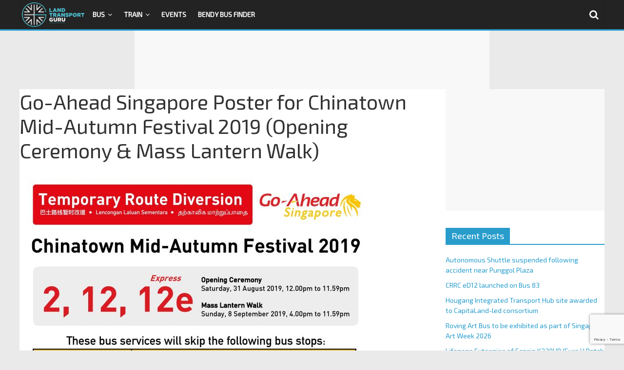

--- FILE ---
content_type: text/html; charset=utf-8
request_url: https://www.google.com/recaptcha/api2/anchor?ar=1&k=6LfXVcoUAAAAALgPgtV6HBQvsuEhf66Q_Xm2TT6s&co=aHR0cHM6Ly9sYW5kdHJhbnNwb3J0Z3VydS5uZXQ6NDQz&hl=en&v=PoyoqOPhxBO7pBk68S4YbpHZ&size=invisible&anchor-ms=20000&execute-ms=30000&cb=iognw9ob9288
body_size: 49009
content:
<!DOCTYPE HTML><html dir="ltr" lang="en"><head><meta http-equiv="Content-Type" content="text/html; charset=UTF-8">
<meta http-equiv="X-UA-Compatible" content="IE=edge">
<title>reCAPTCHA</title>
<style type="text/css">
/* cyrillic-ext */
@font-face {
  font-family: 'Roboto';
  font-style: normal;
  font-weight: 400;
  font-stretch: 100%;
  src: url(//fonts.gstatic.com/s/roboto/v48/KFO7CnqEu92Fr1ME7kSn66aGLdTylUAMa3GUBHMdazTgWw.woff2) format('woff2');
  unicode-range: U+0460-052F, U+1C80-1C8A, U+20B4, U+2DE0-2DFF, U+A640-A69F, U+FE2E-FE2F;
}
/* cyrillic */
@font-face {
  font-family: 'Roboto';
  font-style: normal;
  font-weight: 400;
  font-stretch: 100%;
  src: url(//fonts.gstatic.com/s/roboto/v48/KFO7CnqEu92Fr1ME7kSn66aGLdTylUAMa3iUBHMdazTgWw.woff2) format('woff2');
  unicode-range: U+0301, U+0400-045F, U+0490-0491, U+04B0-04B1, U+2116;
}
/* greek-ext */
@font-face {
  font-family: 'Roboto';
  font-style: normal;
  font-weight: 400;
  font-stretch: 100%;
  src: url(//fonts.gstatic.com/s/roboto/v48/KFO7CnqEu92Fr1ME7kSn66aGLdTylUAMa3CUBHMdazTgWw.woff2) format('woff2');
  unicode-range: U+1F00-1FFF;
}
/* greek */
@font-face {
  font-family: 'Roboto';
  font-style: normal;
  font-weight: 400;
  font-stretch: 100%;
  src: url(//fonts.gstatic.com/s/roboto/v48/KFO7CnqEu92Fr1ME7kSn66aGLdTylUAMa3-UBHMdazTgWw.woff2) format('woff2');
  unicode-range: U+0370-0377, U+037A-037F, U+0384-038A, U+038C, U+038E-03A1, U+03A3-03FF;
}
/* math */
@font-face {
  font-family: 'Roboto';
  font-style: normal;
  font-weight: 400;
  font-stretch: 100%;
  src: url(//fonts.gstatic.com/s/roboto/v48/KFO7CnqEu92Fr1ME7kSn66aGLdTylUAMawCUBHMdazTgWw.woff2) format('woff2');
  unicode-range: U+0302-0303, U+0305, U+0307-0308, U+0310, U+0312, U+0315, U+031A, U+0326-0327, U+032C, U+032F-0330, U+0332-0333, U+0338, U+033A, U+0346, U+034D, U+0391-03A1, U+03A3-03A9, U+03B1-03C9, U+03D1, U+03D5-03D6, U+03F0-03F1, U+03F4-03F5, U+2016-2017, U+2034-2038, U+203C, U+2040, U+2043, U+2047, U+2050, U+2057, U+205F, U+2070-2071, U+2074-208E, U+2090-209C, U+20D0-20DC, U+20E1, U+20E5-20EF, U+2100-2112, U+2114-2115, U+2117-2121, U+2123-214F, U+2190, U+2192, U+2194-21AE, U+21B0-21E5, U+21F1-21F2, U+21F4-2211, U+2213-2214, U+2216-22FF, U+2308-230B, U+2310, U+2319, U+231C-2321, U+2336-237A, U+237C, U+2395, U+239B-23B7, U+23D0, U+23DC-23E1, U+2474-2475, U+25AF, U+25B3, U+25B7, U+25BD, U+25C1, U+25CA, U+25CC, U+25FB, U+266D-266F, U+27C0-27FF, U+2900-2AFF, U+2B0E-2B11, U+2B30-2B4C, U+2BFE, U+3030, U+FF5B, U+FF5D, U+1D400-1D7FF, U+1EE00-1EEFF;
}
/* symbols */
@font-face {
  font-family: 'Roboto';
  font-style: normal;
  font-weight: 400;
  font-stretch: 100%;
  src: url(//fonts.gstatic.com/s/roboto/v48/KFO7CnqEu92Fr1ME7kSn66aGLdTylUAMaxKUBHMdazTgWw.woff2) format('woff2');
  unicode-range: U+0001-000C, U+000E-001F, U+007F-009F, U+20DD-20E0, U+20E2-20E4, U+2150-218F, U+2190, U+2192, U+2194-2199, U+21AF, U+21E6-21F0, U+21F3, U+2218-2219, U+2299, U+22C4-22C6, U+2300-243F, U+2440-244A, U+2460-24FF, U+25A0-27BF, U+2800-28FF, U+2921-2922, U+2981, U+29BF, U+29EB, U+2B00-2BFF, U+4DC0-4DFF, U+FFF9-FFFB, U+10140-1018E, U+10190-1019C, U+101A0, U+101D0-101FD, U+102E0-102FB, U+10E60-10E7E, U+1D2C0-1D2D3, U+1D2E0-1D37F, U+1F000-1F0FF, U+1F100-1F1AD, U+1F1E6-1F1FF, U+1F30D-1F30F, U+1F315, U+1F31C, U+1F31E, U+1F320-1F32C, U+1F336, U+1F378, U+1F37D, U+1F382, U+1F393-1F39F, U+1F3A7-1F3A8, U+1F3AC-1F3AF, U+1F3C2, U+1F3C4-1F3C6, U+1F3CA-1F3CE, U+1F3D4-1F3E0, U+1F3ED, U+1F3F1-1F3F3, U+1F3F5-1F3F7, U+1F408, U+1F415, U+1F41F, U+1F426, U+1F43F, U+1F441-1F442, U+1F444, U+1F446-1F449, U+1F44C-1F44E, U+1F453, U+1F46A, U+1F47D, U+1F4A3, U+1F4B0, U+1F4B3, U+1F4B9, U+1F4BB, U+1F4BF, U+1F4C8-1F4CB, U+1F4D6, U+1F4DA, U+1F4DF, U+1F4E3-1F4E6, U+1F4EA-1F4ED, U+1F4F7, U+1F4F9-1F4FB, U+1F4FD-1F4FE, U+1F503, U+1F507-1F50B, U+1F50D, U+1F512-1F513, U+1F53E-1F54A, U+1F54F-1F5FA, U+1F610, U+1F650-1F67F, U+1F687, U+1F68D, U+1F691, U+1F694, U+1F698, U+1F6AD, U+1F6B2, U+1F6B9-1F6BA, U+1F6BC, U+1F6C6-1F6CF, U+1F6D3-1F6D7, U+1F6E0-1F6EA, U+1F6F0-1F6F3, U+1F6F7-1F6FC, U+1F700-1F7FF, U+1F800-1F80B, U+1F810-1F847, U+1F850-1F859, U+1F860-1F887, U+1F890-1F8AD, U+1F8B0-1F8BB, U+1F8C0-1F8C1, U+1F900-1F90B, U+1F93B, U+1F946, U+1F984, U+1F996, U+1F9E9, U+1FA00-1FA6F, U+1FA70-1FA7C, U+1FA80-1FA89, U+1FA8F-1FAC6, U+1FACE-1FADC, U+1FADF-1FAE9, U+1FAF0-1FAF8, U+1FB00-1FBFF;
}
/* vietnamese */
@font-face {
  font-family: 'Roboto';
  font-style: normal;
  font-weight: 400;
  font-stretch: 100%;
  src: url(//fonts.gstatic.com/s/roboto/v48/KFO7CnqEu92Fr1ME7kSn66aGLdTylUAMa3OUBHMdazTgWw.woff2) format('woff2');
  unicode-range: U+0102-0103, U+0110-0111, U+0128-0129, U+0168-0169, U+01A0-01A1, U+01AF-01B0, U+0300-0301, U+0303-0304, U+0308-0309, U+0323, U+0329, U+1EA0-1EF9, U+20AB;
}
/* latin-ext */
@font-face {
  font-family: 'Roboto';
  font-style: normal;
  font-weight: 400;
  font-stretch: 100%;
  src: url(//fonts.gstatic.com/s/roboto/v48/KFO7CnqEu92Fr1ME7kSn66aGLdTylUAMa3KUBHMdazTgWw.woff2) format('woff2');
  unicode-range: U+0100-02BA, U+02BD-02C5, U+02C7-02CC, U+02CE-02D7, U+02DD-02FF, U+0304, U+0308, U+0329, U+1D00-1DBF, U+1E00-1E9F, U+1EF2-1EFF, U+2020, U+20A0-20AB, U+20AD-20C0, U+2113, U+2C60-2C7F, U+A720-A7FF;
}
/* latin */
@font-face {
  font-family: 'Roboto';
  font-style: normal;
  font-weight: 400;
  font-stretch: 100%;
  src: url(//fonts.gstatic.com/s/roboto/v48/KFO7CnqEu92Fr1ME7kSn66aGLdTylUAMa3yUBHMdazQ.woff2) format('woff2');
  unicode-range: U+0000-00FF, U+0131, U+0152-0153, U+02BB-02BC, U+02C6, U+02DA, U+02DC, U+0304, U+0308, U+0329, U+2000-206F, U+20AC, U+2122, U+2191, U+2193, U+2212, U+2215, U+FEFF, U+FFFD;
}
/* cyrillic-ext */
@font-face {
  font-family: 'Roboto';
  font-style: normal;
  font-weight: 500;
  font-stretch: 100%;
  src: url(//fonts.gstatic.com/s/roboto/v48/KFO7CnqEu92Fr1ME7kSn66aGLdTylUAMa3GUBHMdazTgWw.woff2) format('woff2');
  unicode-range: U+0460-052F, U+1C80-1C8A, U+20B4, U+2DE0-2DFF, U+A640-A69F, U+FE2E-FE2F;
}
/* cyrillic */
@font-face {
  font-family: 'Roboto';
  font-style: normal;
  font-weight: 500;
  font-stretch: 100%;
  src: url(//fonts.gstatic.com/s/roboto/v48/KFO7CnqEu92Fr1ME7kSn66aGLdTylUAMa3iUBHMdazTgWw.woff2) format('woff2');
  unicode-range: U+0301, U+0400-045F, U+0490-0491, U+04B0-04B1, U+2116;
}
/* greek-ext */
@font-face {
  font-family: 'Roboto';
  font-style: normal;
  font-weight: 500;
  font-stretch: 100%;
  src: url(//fonts.gstatic.com/s/roboto/v48/KFO7CnqEu92Fr1ME7kSn66aGLdTylUAMa3CUBHMdazTgWw.woff2) format('woff2');
  unicode-range: U+1F00-1FFF;
}
/* greek */
@font-face {
  font-family: 'Roboto';
  font-style: normal;
  font-weight: 500;
  font-stretch: 100%;
  src: url(//fonts.gstatic.com/s/roboto/v48/KFO7CnqEu92Fr1ME7kSn66aGLdTylUAMa3-UBHMdazTgWw.woff2) format('woff2');
  unicode-range: U+0370-0377, U+037A-037F, U+0384-038A, U+038C, U+038E-03A1, U+03A3-03FF;
}
/* math */
@font-face {
  font-family: 'Roboto';
  font-style: normal;
  font-weight: 500;
  font-stretch: 100%;
  src: url(//fonts.gstatic.com/s/roboto/v48/KFO7CnqEu92Fr1ME7kSn66aGLdTylUAMawCUBHMdazTgWw.woff2) format('woff2');
  unicode-range: U+0302-0303, U+0305, U+0307-0308, U+0310, U+0312, U+0315, U+031A, U+0326-0327, U+032C, U+032F-0330, U+0332-0333, U+0338, U+033A, U+0346, U+034D, U+0391-03A1, U+03A3-03A9, U+03B1-03C9, U+03D1, U+03D5-03D6, U+03F0-03F1, U+03F4-03F5, U+2016-2017, U+2034-2038, U+203C, U+2040, U+2043, U+2047, U+2050, U+2057, U+205F, U+2070-2071, U+2074-208E, U+2090-209C, U+20D0-20DC, U+20E1, U+20E5-20EF, U+2100-2112, U+2114-2115, U+2117-2121, U+2123-214F, U+2190, U+2192, U+2194-21AE, U+21B0-21E5, U+21F1-21F2, U+21F4-2211, U+2213-2214, U+2216-22FF, U+2308-230B, U+2310, U+2319, U+231C-2321, U+2336-237A, U+237C, U+2395, U+239B-23B7, U+23D0, U+23DC-23E1, U+2474-2475, U+25AF, U+25B3, U+25B7, U+25BD, U+25C1, U+25CA, U+25CC, U+25FB, U+266D-266F, U+27C0-27FF, U+2900-2AFF, U+2B0E-2B11, U+2B30-2B4C, U+2BFE, U+3030, U+FF5B, U+FF5D, U+1D400-1D7FF, U+1EE00-1EEFF;
}
/* symbols */
@font-face {
  font-family: 'Roboto';
  font-style: normal;
  font-weight: 500;
  font-stretch: 100%;
  src: url(//fonts.gstatic.com/s/roboto/v48/KFO7CnqEu92Fr1ME7kSn66aGLdTylUAMaxKUBHMdazTgWw.woff2) format('woff2');
  unicode-range: U+0001-000C, U+000E-001F, U+007F-009F, U+20DD-20E0, U+20E2-20E4, U+2150-218F, U+2190, U+2192, U+2194-2199, U+21AF, U+21E6-21F0, U+21F3, U+2218-2219, U+2299, U+22C4-22C6, U+2300-243F, U+2440-244A, U+2460-24FF, U+25A0-27BF, U+2800-28FF, U+2921-2922, U+2981, U+29BF, U+29EB, U+2B00-2BFF, U+4DC0-4DFF, U+FFF9-FFFB, U+10140-1018E, U+10190-1019C, U+101A0, U+101D0-101FD, U+102E0-102FB, U+10E60-10E7E, U+1D2C0-1D2D3, U+1D2E0-1D37F, U+1F000-1F0FF, U+1F100-1F1AD, U+1F1E6-1F1FF, U+1F30D-1F30F, U+1F315, U+1F31C, U+1F31E, U+1F320-1F32C, U+1F336, U+1F378, U+1F37D, U+1F382, U+1F393-1F39F, U+1F3A7-1F3A8, U+1F3AC-1F3AF, U+1F3C2, U+1F3C4-1F3C6, U+1F3CA-1F3CE, U+1F3D4-1F3E0, U+1F3ED, U+1F3F1-1F3F3, U+1F3F5-1F3F7, U+1F408, U+1F415, U+1F41F, U+1F426, U+1F43F, U+1F441-1F442, U+1F444, U+1F446-1F449, U+1F44C-1F44E, U+1F453, U+1F46A, U+1F47D, U+1F4A3, U+1F4B0, U+1F4B3, U+1F4B9, U+1F4BB, U+1F4BF, U+1F4C8-1F4CB, U+1F4D6, U+1F4DA, U+1F4DF, U+1F4E3-1F4E6, U+1F4EA-1F4ED, U+1F4F7, U+1F4F9-1F4FB, U+1F4FD-1F4FE, U+1F503, U+1F507-1F50B, U+1F50D, U+1F512-1F513, U+1F53E-1F54A, U+1F54F-1F5FA, U+1F610, U+1F650-1F67F, U+1F687, U+1F68D, U+1F691, U+1F694, U+1F698, U+1F6AD, U+1F6B2, U+1F6B9-1F6BA, U+1F6BC, U+1F6C6-1F6CF, U+1F6D3-1F6D7, U+1F6E0-1F6EA, U+1F6F0-1F6F3, U+1F6F7-1F6FC, U+1F700-1F7FF, U+1F800-1F80B, U+1F810-1F847, U+1F850-1F859, U+1F860-1F887, U+1F890-1F8AD, U+1F8B0-1F8BB, U+1F8C0-1F8C1, U+1F900-1F90B, U+1F93B, U+1F946, U+1F984, U+1F996, U+1F9E9, U+1FA00-1FA6F, U+1FA70-1FA7C, U+1FA80-1FA89, U+1FA8F-1FAC6, U+1FACE-1FADC, U+1FADF-1FAE9, U+1FAF0-1FAF8, U+1FB00-1FBFF;
}
/* vietnamese */
@font-face {
  font-family: 'Roboto';
  font-style: normal;
  font-weight: 500;
  font-stretch: 100%;
  src: url(//fonts.gstatic.com/s/roboto/v48/KFO7CnqEu92Fr1ME7kSn66aGLdTylUAMa3OUBHMdazTgWw.woff2) format('woff2');
  unicode-range: U+0102-0103, U+0110-0111, U+0128-0129, U+0168-0169, U+01A0-01A1, U+01AF-01B0, U+0300-0301, U+0303-0304, U+0308-0309, U+0323, U+0329, U+1EA0-1EF9, U+20AB;
}
/* latin-ext */
@font-face {
  font-family: 'Roboto';
  font-style: normal;
  font-weight: 500;
  font-stretch: 100%;
  src: url(//fonts.gstatic.com/s/roboto/v48/KFO7CnqEu92Fr1ME7kSn66aGLdTylUAMa3KUBHMdazTgWw.woff2) format('woff2');
  unicode-range: U+0100-02BA, U+02BD-02C5, U+02C7-02CC, U+02CE-02D7, U+02DD-02FF, U+0304, U+0308, U+0329, U+1D00-1DBF, U+1E00-1E9F, U+1EF2-1EFF, U+2020, U+20A0-20AB, U+20AD-20C0, U+2113, U+2C60-2C7F, U+A720-A7FF;
}
/* latin */
@font-face {
  font-family: 'Roboto';
  font-style: normal;
  font-weight: 500;
  font-stretch: 100%;
  src: url(//fonts.gstatic.com/s/roboto/v48/KFO7CnqEu92Fr1ME7kSn66aGLdTylUAMa3yUBHMdazQ.woff2) format('woff2');
  unicode-range: U+0000-00FF, U+0131, U+0152-0153, U+02BB-02BC, U+02C6, U+02DA, U+02DC, U+0304, U+0308, U+0329, U+2000-206F, U+20AC, U+2122, U+2191, U+2193, U+2212, U+2215, U+FEFF, U+FFFD;
}
/* cyrillic-ext */
@font-face {
  font-family: 'Roboto';
  font-style: normal;
  font-weight: 900;
  font-stretch: 100%;
  src: url(//fonts.gstatic.com/s/roboto/v48/KFO7CnqEu92Fr1ME7kSn66aGLdTylUAMa3GUBHMdazTgWw.woff2) format('woff2');
  unicode-range: U+0460-052F, U+1C80-1C8A, U+20B4, U+2DE0-2DFF, U+A640-A69F, U+FE2E-FE2F;
}
/* cyrillic */
@font-face {
  font-family: 'Roboto';
  font-style: normal;
  font-weight: 900;
  font-stretch: 100%;
  src: url(//fonts.gstatic.com/s/roboto/v48/KFO7CnqEu92Fr1ME7kSn66aGLdTylUAMa3iUBHMdazTgWw.woff2) format('woff2');
  unicode-range: U+0301, U+0400-045F, U+0490-0491, U+04B0-04B1, U+2116;
}
/* greek-ext */
@font-face {
  font-family: 'Roboto';
  font-style: normal;
  font-weight: 900;
  font-stretch: 100%;
  src: url(//fonts.gstatic.com/s/roboto/v48/KFO7CnqEu92Fr1ME7kSn66aGLdTylUAMa3CUBHMdazTgWw.woff2) format('woff2');
  unicode-range: U+1F00-1FFF;
}
/* greek */
@font-face {
  font-family: 'Roboto';
  font-style: normal;
  font-weight: 900;
  font-stretch: 100%;
  src: url(//fonts.gstatic.com/s/roboto/v48/KFO7CnqEu92Fr1ME7kSn66aGLdTylUAMa3-UBHMdazTgWw.woff2) format('woff2');
  unicode-range: U+0370-0377, U+037A-037F, U+0384-038A, U+038C, U+038E-03A1, U+03A3-03FF;
}
/* math */
@font-face {
  font-family: 'Roboto';
  font-style: normal;
  font-weight: 900;
  font-stretch: 100%;
  src: url(//fonts.gstatic.com/s/roboto/v48/KFO7CnqEu92Fr1ME7kSn66aGLdTylUAMawCUBHMdazTgWw.woff2) format('woff2');
  unicode-range: U+0302-0303, U+0305, U+0307-0308, U+0310, U+0312, U+0315, U+031A, U+0326-0327, U+032C, U+032F-0330, U+0332-0333, U+0338, U+033A, U+0346, U+034D, U+0391-03A1, U+03A3-03A9, U+03B1-03C9, U+03D1, U+03D5-03D6, U+03F0-03F1, U+03F4-03F5, U+2016-2017, U+2034-2038, U+203C, U+2040, U+2043, U+2047, U+2050, U+2057, U+205F, U+2070-2071, U+2074-208E, U+2090-209C, U+20D0-20DC, U+20E1, U+20E5-20EF, U+2100-2112, U+2114-2115, U+2117-2121, U+2123-214F, U+2190, U+2192, U+2194-21AE, U+21B0-21E5, U+21F1-21F2, U+21F4-2211, U+2213-2214, U+2216-22FF, U+2308-230B, U+2310, U+2319, U+231C-2321, U+2336-237A, U+237C, U+2395, U+239B-23B7, U+23D0, U+23DC-23E1, U+2474-2475, U+25AF, U+25B3, U+25B7, U+25BD, U+25C1, U+25CA, U+25CC, U+25FB, U+266D-266F, U+27C0-27FF, U+2900-2AFF, U+2B0E-2B11, U+2B30-2B4C, U+2BFE, U+3030, U+FF5B, U+FF5D, U+1D400-1D7FF, U+1EE00-1EEFF;
}
/* symbols */
@font-face {
  font-family: 'Roboto';
  font-style: normal;
  font-weight: 900;
  font-stretch: 100%;
  src: url(//fonts.gstatic.com/s/roboto/v48/KFO7CnqEu92Fr1ME7kSn66aGLdTylUAMaxKUBHMdazTgWw.woff2) format('woff2');
  unicode-range: U+0001-000C, U+000E-001F, U+007F-009F, U+20DD-20E0, U+20E2-20E4, U+2150-218F, U+2190, U+2192, U+2194-2199, U+21AF, U+21E6-21F0, U+21F3, U+2218-2219, U+2299, U+22C4-22C6, U+2300-243F, U+2440-244A, U+2460-24FF, U+25A0-27BF, U+2800-28FF, U+2921-2922, U+2981, U+29BF, U+29EB, U+2B00-2BFF, U+4DC0-4DFF, U+FFF9-FFFB, U+10140-1018E, U+10190-1019C, U+101A0, U+101D0-101FD, U+102E0-102FB, U+10E60-10E7E, U+1D2C0-1D2D3, U+1D2E0-1D37F, U+1F000-1F0FF, U+1F100-1F1AD, U+1F1E6-1F1FF, U+1F30D-1F30F, U+1F315, U+1F31C, U+1F31E, U+1F320-1F32C, U+1F336, U+1F378, U+1F37D, U+1F382, U+1F393-1F39F, U+1F3A7-1F3A8, U+1F3AC-1F3AF, U+1F3C2, U+1F3C4-1F3C6, U+1F3CA-1F3CE, U+1F3D4-1F3E0, U+1F3ED, U+1F3F1-1F3F3, U+1F3F5-1F3F7, U+1F408, U+1F415, U+1F41F, U+1F426, U+1F43F, U+1F441-1F442, U+1F444, U+1F446-1F449, U+1F44C-1F44E, U+1F453, U+1F46A, U+1F47D, U+1F4A3, U+1F4B0, U+1F4B3, U+1F4B9, U+1F4BB, U+1F4BF, U+1F4C8-1F4CB, U+1F4D6, U+1F4DA, U+1F4DF, U+1F4E3-1F4E6, U+1F4EA-1F4ED, U+1F4F7, U+1F4F9-1F4FB, U+1F4FD-1F4FE, U+1F503, U+1F507-1F50B, U+1F50D, U+1F512-1F513, U+1F53E-1F54A, U+1F54F-1F5FA, U+1F610, U+1F650-1F67F, U+1F687, U+1F68D, U+1F691, U+1F694, U+1F698, U+1F6AD, U+1F6B2, U+1F6B9-1F6BA, U+1F6BC, U+1F6C6-1F6CF, U+1F6D3-1F6D7, U+1F6E0-1F6EA, U+1F6F0-1F6F3, U+1F6F7-1F6FC, U+1F700-1F7FF, U+1F800-1F80B, U+1F810-1F847, U+1F850-1F859, U+1F860-1F887, U+1F890-1F8AD, U+1F8B0-1F8BB, U+1F8C0-1F8C1, U+1F900-1F90B, U+1F93B, U+1F946, U+1F984, U+1F996, U+1F9E9, U+1FA00-1FA6F, U+1FA70-1FA7C, U+1FA80-1FA89, U+1FA8F-1FAC6, U+1FACE-1FADC, U+1FADF-1FAE9, U+1FAF0-1FAF8, U+1FB00-1FBFF;
}
/* vietnamese */
@font-face {
  font-family: 'Roboto';
  font-style: normal;
  font-weight: 900;
  font-stretch: 100%;
  src: url(//fonts.gstatic.com/s/roboto/v48/KFO7CnqEu92Fr1ME7kSn66aGLdTylUAMa3OUBHMdazTgWw.woff2) format('woff2');
  unicode-range: U+0102-0103, U+0110-0111, U+0128-0129, U+0168-0169, U+01A0-01A1, U+01AF-01B0, U+0300-0301, U+0303-0304, U+0308-0309, U+0323, U+0329, U+1EA0-1EF9, U+20AB;
}
/* latin-ext */
@font-face {
  font-family: 'Roboto';
  font-style: normal;
  font-weight: 900;
  font-stretch: 100%;
  src: url(//fonts.gstatic.com/s/roboto/v48/KFO7CnqEu92Fr1ME7kSn66aGLdTylUAMa3KUBHMdazTgWw.woff2) format('woff2');
  unicode-range: U+0100-02BA, U+02BD-02C5, U+02C7-02CC, U+02CE-02D7, U+02DD-02FF, U+0304, U+0308, U+0329, U+1D00-1DBF, U+1E00-1E9F, U+1EF2-1EFF, U+2020, U+20A0-20AB, U+20AD-20C0, U+2113, U+2C60-2C7F, U+A720-A7FF;
}
/* latin */
@font-face {
  font-family: 'Roboto';
  font-style: normal;
  font-weight: 900;
  font-stretch: 100%;
  src: url(//fonts.gstatic.com/s/roboto/v48/KFO7CnqEu92Fr1ME7kSn66aGLdTylUAMa3yUBHMdazQ.woff2) format('woff2');
  unicode-range: U+0000-00FF, U+0131, U+0152-0153, U+02BB-02BC, U+02C6, U+02DA, U+02DC, U+0304, U+0308, U+0329, U+2000-206F, U+20AC, U+2122, U+2191, U+2193, U+2212, U+2215, U+FEFF, U+FFFD;
}

</style>
<link rel="stylesheet" type="text/css" href="https://www.gstatic.com/recaptcha/releases/PoyoqOPhxBO7pBk68S4YbpHZ/styles__ltr.css">
<script nonce="8jgj5p_oY5aVm5IX4gW9mw" type="text/javascript">window['__recaptcha_api'] = 'https://www.google.com/recaptcha/api2/';</script>
<script type="text/javascript" src="https://www.gstatic.com/recaptcha/releases/PoyoqOPhxBO7pBk68S4YbpHZ/recaptcha__en.js" nonce="8jgj5p_oY5aVm5IX4gW9mw">
      
    </script></head>
<body><div id="rc-anchor-alert" class="rc-anchor-alert"></div>
<input type="hidden" id="recaptcha-token" value="[base64]">
<script type="text/javascript" nonce="8jgj5p_oY5aVm5IX4gW9mw">
      recaptcha.anchor.Main.init("[\x22ainput\x22,[\x22bgdata\x22,\x22\x22,\[base64]/[base64]/bmV3IFpbdF0obVswXSk6Sz09Mj9uZXcgWlt0XShtWzBdLG1bMV0pOks9PTM/bmV3IFpbdF0obVswXSxtWzFdLG1bMl0pOks9PTQ/[base64]/[base64]/[base64]/[base64]/[base64]/[base64]/[base64]/[base64]/[base64]/[base64]/[base64]/[base64]/[base64]/[base64]\\u003d\\u003d\x22,\[base64]\\u003d\x22,\x22wrlAw50XLCnDvn94aMKTwoFowpDDkiDCnBzDqRTCmMOVwpfCnsOddw85TcONw7DDoMOkw5HCu8OkDFjCjlnDo8OhZsKNw7lvwqHCk8O8woBAw6BjaS0Hw4/CgsOOA8Oow6lYwoLDtGnClxvCm8OMw7HDrcO4UcKCwrIRwqbCq8OwwoVuwoHDqBnDiAjDol0swrTCjmbCiCZidcKHXsO1w7lTw43DlsOLZMKiBnhZasOvw6jDjMO/w57Dl8Klw47Ci8OPAcKYRTTCpFDDhcO+wrLCp8O1w7bCoMKXA8OZw4M3XkJvNVDDoMOpKcOAwo5yw6YKw4PDtsKOw6cuwrTDmcKVbsOuw4Bhw5M9C8OwYjTCu3/[base64]/wpTDjcOkKMKow7vCosKZw618QnFYwqbCjybCjMKIwrLCr8KtHMOOwqXCujFqw5DCpXgAwpfCqXQxwqELwrnDhnENwrEnw43CvcOTZTHDl3rCnSHCjjkEw7LDqmPDvhTDmEfCp8K9w4PCmUYbScO/wo/[base64]/DgsKPw7fDizsqaMOcVsK4FybDiAvDnkjDlsOIdQ7CrQ9wwohNw5DCrsKbFF1twqQgw6XCokrDmlvDggDDuMOrehDCs2EIAFsnw4l0w4LCjcOUVA5Ww78od1gETk0fJxHDvsKqwo/[base64]/DgcOSHMOVT8KdfMO7DBfDj2EKM8KRRsOowpjDqUh/[base64]/CoHY9w6QZSCU8w7DCjWsRDV8zw6HDrV4/dWnDlsOccTTDr8OYwq46w7llf8OhfBNLQsKUBFVfw4Ngw74CwrDDlMKuwrYwKnQDwqUjPcKMwoDDgXpCfkd9w4wkUSjDr8K/wq1/[base64]/UsOkJMKmwr3Dq8K/VghDw7XCuStNwpIQL8KpCMK1wprCqGTClMOjU8KmwqNqTxjDocOsw6Z5w4M4w4PCm8OZa8KwaAN9acKPw4rCgsOdwoYdWMOXw4jDkcKHY1BhQcKrw71fwpgCcMKhw7Ijw4hwccOsw4YdwqFKIcOmwpkVw7PDsSDDs3/[base64]/[base64]/CrsKlw5nCsX/DlBDDrsKWw63DkE9KYcKwasOedxV3cMOiwqoewq8QQFnDjsOEbhpxM8K0wpDCnAMlw5k7DzsTe0DClEjClcK5wozDj8OLB03DosKBw4zDiMKWEi8ABUbCqcOXTUPCqQk/wppHw7BxOXPCvMOiwpFIBUN+AMKBw7QDF8KWw6p0KCxZLzXDl3cAWsO3wok/wonCvVfCiMOZwoFLZ8KKQilbA1N7wqXDhMKBVMKGwpLDmmZxWE7Ct2gdw400w7LChUJPURBlwo7CpDgscnIkUsKnHMO4wogkw4DDhDXDm2ZPw5TDhDU1w4PCmQIaE8KJwpJHw6jDqcKRw4HCoMKqFsOsw4XDu2Adw5VKwow/JcOeNsODwpgNbcKQwpwTwos3fsOgw64gFwnDm8OxwrsEw5RhH8KWHMKLwrzDi8KGGghtc3zCvArChnPDmsKAWcOnwqPDq8OfAylfHRHCiikICQsnGcK2w64cwrYSYGseGMOMwqw4WsOewqh3WMOXw5kkw7bClirCvwNLNMKhwojCtsKhw4DDv8K/w4XDrMKUw63CsMKUw45tw61tFcOtXcKVw5QYw4PCngJJBWQ7AcOGBxhcQ8KRbgLDjT45UGwswpvDgcK6w7/CscKuVcOoZ8KJTVpBwo9awp7ChxYWP8KKdXXCmXfCjsKCMmrCqcKkLsOXcCtbKcOJDcOXIV7DtnJ8wpUdwrA8AcOAw5nCmcKDwq7CjMOjw7gJwr1Iw7PCo0bDjsKZwpTCukDDo8Okw4xVWcK7Uy/ClsOWD8K1XsOTwoHClQvCgMKkR8K/[base64]/AkjDjcOEWMKSwofCmj/Dq8OOdcKaZ03ChWfDhsOcJDPCmg/DocK5bsKrJX9rYgIXJ3fChcKtw74GwpBWLyJOw7/CpsK0w4bDssK6w4DDiAV4PcOpGQjDnwRhw43CnsOPYMOowpXDiirDh8KswoBYH8OmwozDhcOcPT4jaMKLwr7Cs3kEPWNrw5XDr8Kmw40KTzTCv8Ksw4LCvMK1wqrCpD4Fw7N+w4bDoQ/DvsOIY2pHCksDw51oVMKdw7h+dlPDh8Kywo/CjXIDGsOxLsKBwqV5w5VtG8OMMhvCmHMKQcOrwol8wpc1H19uwp9PdEPCsWrDvMKgw7BlKcKNLmzDjsOqw7PCnQTCisOww5zCvsOuRMO+K3DCqsK9w4jChRkDb2LDg3fCghvDjcKhen1fR8K/EMO8Gl0kCh4qw5R5Oi3ClUosWyJffMOgTTTDisOwwqHDmXcABsO3FD/CpxLCh8KRG0N3wqVDAVHCtUYzw5XCljDDqsKXHwfCnMOFw5gaMMOsGcOaWmjDih8vwoXCgDfCvcKiw5XDrMOiPhZxwqUOwq05E8OBUcOkwq7Dv0dDw6TCtGwUw4PDsXzCimE9wp4/bcO8YcKQwoBjNjnDuG1GEMK9DHbCoMKww4t7wrxpw54Ewo7DoMK5w4PCmVvDsVdrUsOcHFJrOBHDtUN9wpjCqTDCl8O1GRwHw5MGJEVHw6LCjcO3AmfCklYnXMOvK8KpPcKub8OnwpJ2wqLCnigQPjfDlUnDr1/CuGVLccKAw4xaKcOzMEdOwr/DpsKmAXdgXcO1IMKLwqDCuAHCsV82cF8nw4DDhUjDvmTDhH5vJQBNw6jCs3LDocOCw7J+w79VZFRTw50XFUZSPsOIw5A9w4NFw6xHwrTCvMKVw5jDogbDlQvDh8KjTG9/EXzCtcOewo/CiVbCuQt8eXjDncOYH8OQw6NjR8Klw5XDhcKSFcKYWMOywpszw4Bqw4NnwqzCl0fCog0QCsKpw7Ziw641ClUBwqwDwq7CpsKGw4HDgmdGWsKHwoPClXBDwojDl8OvVsO3ZmrCoAnDvCvCpsOPfnnDosO+WMO+w55JcSgyTCHDusOHSBrDkl58AA9DGlnCr2/DtsKKHMO6e8KWW2PDjz3Ctj/CqH9QwqMxZcOqQMOJwpDCi1AIZ17CvcKiEBtYw45ewoMjw5Mcbi5qwpg5K3PCkiHCsU93wonCosOLwrJ7w7nDsMOYb3Uod8K0csOYwo9/V8O+w7hSBS4mwrDDmCo6dsKBQsKAO8OMwok6fcKow6DDuSsVKywARcObDcKUw74FOEjDtA0/J8O4wqbDg13DlzF8woTDjB3Cv8Kaw6jCmRcyWlpsHMOfw6U1E8KSworDl8KXwobDnRkjwotAckVjO8Ogw5XCqGkOc8KmwqfCvF1/FlHCkTIcHsO4D8KxVh7Dh8O7ZsK/wokQwqfDvjLDrSJJPCNlI2LDp8OaEEzCocKaAcKRe2UdaMK4wqg/HcKfwq1ewqDDgwXCrMOCb2PCvEHDqHLCosO1w7tlfMOSwpHDlMObNsO+w6rDt8OMwrd8wojDt8O0FhwYw6XDvnU6Zi/CgsKYPcO1CFoRG8KbTcKkV14xwpgsHjvCihbDtFLCnsKeGsOXFMOPw4F/KXhqw7dfHsOBcwEEUC/CncOGw6ouU0pZwrxdwpzDgyfDpsOSw7PDlmsOCzkvTnE/w4ZJwpVawoEpLsORRsOqecK/Q3wtHwbCu140e8OWQz5qwqnDsgplw7fDhxXCvUTCgcOPwonCuMOKYMOpQsKwMyjDq3LCucO4w7TDvsKUAizCq8OcUcKXwq3DjiPCtcKQEcKzNnwuXF89VMKYwrvCuw7Cv8KHKMKjwp/[base64]/Z0hAwrkmw53CtsKswrYqwozCjcOLwpVuw4oew5RdIW/Dlwl/FA5Bw6oPRHBWKMKkwqbDpihNc3kXw7zDg8OFDzApT1QAw6nDl8K5w5LDtMOSwqokwqHDl8O5wqoLfsKsw5XCucKCwqzCjQ1lwp3Cn8OdMsOlB8OCwobCocOfdsOZKDIAZh/DrhQpw78kwpvCnXLDpyrCksOpw5vDvw/[base64]/CkkQxwrZiFj5Ow4LDuAvDtyZkwr40w7rCgwDCqBDDh8KPwq15KsKUw7PCihAqCcOFw70Ww5psUMKobMKJw7pqLDIDwqgwwo8BOjN7w6sJwpwKwps6w4IECQQOTixHw4w9LTlfFcO/YkDDgVV3BhtDw6tgOcK+UQHDm3bDuGwsdGfDiMKNwqB9Mn3Cl1PDtWTDjcOpZcOVVsO0wplBB8KdOcKow7A5wrzDoCNSwo07OcO0wp/[base64]/[base64]/[base64]/DlcORwofChMKpIcOvbxHDiSFZwqTCrcOnNMKmw45NwoZFH8Oew51jTk7CkMOtw6tvE8KEVRjCqsOXcQQMbnQ7eXzDvkV6L1rDkcK7CWhbTMOCWMKKw7PCuGDDmsOLw7Y/w7LCrQnCvcKDPkLCrMOGTcK2NVvDjDvDgUc+w7tKw4h7w47CpiLDvMO7BGLCkcK0BlXDrnTDmH0Uwo3DpxkBw5wkw6fCvh4xwrYSQsKTKMK0wrLDjAMKw4zCqMOmdsKlwq93w5tlwpjCjh5QDV/CojHDrMK9w7/Dkn7DrihrNQo/[base64]/w5vDvy/CtxNIw4TDqQnDicKWw5ASasKawoPDgDnCq0/[base64]/D1pLMsOdw754XmPCvFnCsSoowrzDk8O3w4Q2w7jDggdTw4XCucKTQcOwDHkeUksZw63DtRTCgkpEUwzDn8O/S8KMw5YQw4VFF8KKwqfDjSLDghJew6B/ccKPdsO2w5vCqXhYwql3XwXDn8KIw5bCgUXDlsOHw7tVw6E8C1fCrUcNLgHCun/[base64]/[base64]/[base64]/Cr8Ovag4uWsOgFRfDgQfDisOQH3/ClCMuA8Kzw7/ChcKmVsO0w5nDsChrwrNIwpFICnXDl8OKPcKjwrJSP0BjFiwgBMKEHzppDSLDsjVaQRl7wrrDrjfDl8Kzwo/[base64]/Chlcdw4gDYVLDn8O9wprDgS7Du8OHfcKxw48kBRlSNAjDpC59wrjDqMO6XDnCusKLNg9eH8Oow6fDjMKAw6jCghzCicOjMhXCpMKpw54uwo3Cqz/Cu8OgAsOJw4kUJUJcwqnCsAlETxzDlQ4dRhAcw446w6jCm8O3w7ANDBEWGxIYwrvDrU7Dt2QeZcOVJHfDosKoU1fDryPDr8OFHjxTU8K+w7LDulkvwq/CkMO8dsOqw4XDqMOAw6V9wqXDpMOoTW/[base64]/Ct2XDrMOkDcOBOmTDpn/[base64]/w4bDgMOFw4EgwrbCjsOqQ04qwp/Ct3LCiVjDvU0aESMCQhkswpnCnsOrw7kpw6vCq8KJUXLDi8KqazbCnWvDgBTDnS5Jw6A1wrPCvRRvw7fCvh5TP0XDpgAuaXPDpgENw6jCjMOZM8O8w5LChcKwPMKuB8K+w6V7w4ZDwqbCmWLCpwULwqrCjQpFwpbCgAbDg8OkHcOnZGtAK8OqLhs1wo/CtsOYw6wAQcKWVTHClBPDimrChsK/HVVZe8OxwpDDkUfCnMKiwrTDp0QQDT7DlsKkw7XCr8K1w4fDuhFlw5TCiMOTwqMQw4gXw4pWE1EswpnDhcKGNyjCg8OQYCDDg2jDhMOCOW5Rw5o3wrZQwpQ5w7/DqlgPwoMjcsOCw5A+w6XCi11xRcOzwoXDpMOmBcOxXSJPWEszSijClsOBQMOGGMOsw451asOtD8ODZsKbCsKOworCuhXDnhVuXVzCqcKcDgHDhMOxw7nCgcObQRrDn8O0c3JqZlfCsC5/w7XCq8KAN8KHXMOYw4fDgTjCrFYDw6nDj8K+Dh7Dgn95fibCpR9SHRhKEX7Cg3lxw4Aewp8ifyB2wpZFAcKaQsKILsO0wrHCisKuwqPChH/ClDZ0w65Rw6pDcCbChQzCuk0wCcOzw6UxaGLCksOTQsKPKcKMH8K3FsO3wprDim7Crg3DgW9wR8KWTcOvDMOXw4NcHh9Tw5RRdD1NHsOOZS8xJcKLemQ6w7PChDAkET93HcOxwrAnTnrCgMOrA8OZwrPDkBwDcsOpw7QhaMO3GjNRwpBubW/CnsOFaMO7w63Dl1TDpkx5w5loWMKVwpXCgUtxQsOFwq5KGcOPwp52w4bCkcOENQbClsKuamrDgAtKw4YdTcKzTsOeCcKFwpI3w7TCmTZMw6Iew6tdw7oDwr8dBsKCZAJdw6Vtw7tNDyfDkcOMwq3CkVAww6xFI8Oiw4fDhcOwRBkrwqvCiGbCgH/[base64]/w4xqRsOwYHrCgQ9uw58pYm81w4rCpnt2WMK7TsOQYMKlKcKockrCrCvCn8OYWcOUeQPCs1/Cg8KxT8O+w71cAcKMT8KKw6jClsOmwpwzZ8OVwqvDjQvCmsONwovDvMOEHBscHQzChEzDjCQjIsKXSTPDtMOywqxObFozwoXCpcK/J2XCkVRmw4bCijp9csK6VcOHw41Kwo4LeAkMwo/CuyrChcKTP2oWIwQDIj3Ck8OkUh3CgTLCgRsBRMO0worCi8KDLiFJw6s5wprCrTIff33CsBAowop1wq47fUU+c8OSwpPCqcKNwr9SwqfDsMKyDXjDoMOwwppewoPCsG/CgcOaIRjCh8KRw75ew75Bwq3CssK2wqEUw63CqUjDlsOCwqFUG0LCnMKgZ1LDol8MW0HCusOSDsKhWMOFw5Z5CMKyw4J0SUd2PCDCjQI3AjQew6RSfno9ayAOPmUTw5sfw60twoMzw7DCmBMfwowFw5VoZcOHw4FaBMKBKMOqw6hbw5VnTQ1FwotuLsKuwpl9wr/[base64]/Ck8OMwqlswqLDqsKAw43DgcKGw7HDpQHCpVViHGsawoXDnMOhw7MwQnRJR1zDoA0BNsKTwoVhw5LDnMOYwrTDr8K4w4JAw5EnVsOTwrc0w7FzPcOGwprCpHnCt8OSworDisOFPcOWdMOvwroaK8OjRcKUSn/Ch8Ohw6DDjBjDrcKWwokaw6LCq8KZwp7DqWx/wq3Dh8OiRMObRMKtNMObH8KhwrZ8wrHCv8Ovw7fCiMO7w4bDqMOLasKRw4oiwot/GMKKw45xwrPDjwgna1oVw5h8wqJ4FBgqc8OgwrXDkMKrw6TDm3PDmAYjd8OBfcO3E8OEw7fClsKASynDnDAIBW7CpMOPMsOzID8Kd8OzRnvDlcObJsOgwrbCscOMFMKFw7XDlGPDjDHClB/CpsOOwpTCjMK9PUs+KF13Mz7CsMOBw73CiMKqwqjDpsOWR8KVEDdqGnw3wpZ6WMOFKgbDncK0wq8Qw6vCtHUewonCmMKRwpbCuyvDjcK7w6rDr8O1wqdFwoh/MMKOwpDDjcOlGMOgNsO/wpDCvcO8IlzCpzTDvh7ClcOjw5xXKm5BB8OmwoI0dMKcwqvChcOBYTbDmcOKUsOQwq/CgMKZVcKoKDceRRXCicOpScKUZEQKw4jChCU7LcO0CSllwpnDn8OMZ1TCrcKTw5pBF8KSdsOpwqZBw5ZvesOlw48HITN/bwdQNF/[base64]/[base64]/QWoNHnPDs8K2FA0XbFjDscOvw5jDu3PDu8KgXD0YWkvDqcKmdDbCs8Krw6zDmgTCtTYxcMKww6srw4jDvX8pwqLDn11WBcOiw5tZw5ldwqlTNsKGd8KYW8KyY8KYwo9Zw6ADw5xTRsO/MMK7VcOlw4rDiMKowrvDvkNcw7/CqlQWBsOvUcKQP8KNVsK3PTRxecOQw4zDkMOrwqrCnsKBRmtGasOTXnxLwqbCpsKhwrHDnMKlBsORHiBYVTgYc3p5CcODTsOIwrbCncKUwoU1w5TCtsOGw6Z1esOJa8OHb8Obw6skw4bCucOvwr/DrsOAwp4NIW7CmVXCnMO/dnfCv8Kww7TDjDnDuFXCncKgwotyJ8Osd8O0w5jChHXDtBVjw5zDusKfVMOrw6PDsMOCwqZzPMOqwpDDmMOVKsK0wrYNacOKVg/DisKCw6/ChiZNw53DhcOQOkXDvCbDmMKBw7o3w4x5AcOSw6NWY8KuXDfCuMO8EU7CgTXDtlwTf8O0Y0jDjEvCtjTClF/CknbClX80TMKLacKRwoLDm8KIwq7DggPCmhHCjkjDnMKRw50DFDHDmCXCn1HDsMORAMOqwrEkw5ktccOAVzBMwp5BcmkJwo/[base64]/DlMKbwpkYWQwbwqzDs0fCqhR0ZcKVcMKRw57CksOgw6c/wprDmcKhw5cYCAFTEGx8wo9Dw4zDusOgZcKGMQXCiMKXwrPDjsOeLsOZZsOYXsKCfMKkai3DsR/DoS/DlkvCusO3Mg7DrnrDjsK6w6kOwp/[base64]/[base64]/DqgjDpMKsw75Ww44gGGwXKsK1wpnCkSrDvMOLwq/[base64]/[base64]/CnRTCskLCtzplw50jAj8zEHttw5AIXsKPwpHDrx3CtsOeCGjDpCjCoRDCkX0LSR4HXy8Ow6BjFMKHecO5w5lqdGzDscOUw5nDlF/CnMOITyNlDCzDrcK/wqcRw6QcwqHDhEJPZcKKEsKgaVvCrlYTwovDtsOWwpgtwp9uIsOJw5xpw70nwoM5QcKqwrXDiMKJCMOPJ0zCpBNmwpvCrh/Dh8KTw4QLMMKmw6LCkgctQX/[base64]/Cgk3CgMOPwrtua3vDqcOCwqrCuMOhw7EzXMOgXCHDkMKUPzBpwrk9YgFga8OwEcOONUHDmhIfaGPDsFkaw5Z+F0/DtMOZEsOWwp/DgnbCisOAw4LCksKwIBcXwo7Cg8KywoZ6wqZ6KMKeEMOlQsOAw5Jpw7XDvkDChcOWD0nCry/CmcO0fT3Dh8OFfcOcw6rCtsOWw6wmwo1KQEvDp8O5GyMVworCiAvCqFjDo1UxGwpfwq7DmFQ9KHvChWPDpsO/XRxXw6l9Dyo6YcKmXMOEG3jCumPDpsOWw7MHwqhFbBpSw5o/w77CmjnCvX06PcONY1UkwppTJMOfbcO/[base64]/CoMO5w5PDgy/DpsKmwpoCw6XChFTDg8K+wozDtsOQwoTCpcO+TMK8OsO9YkQuwoU9w5l0K07Ci1LCo3rCoMO+w5IbbMOrCWcawpARX8OJGFA1w43Cg8OEw4nDg8KXw7svH8OnwrPDrR3Dk8KVdMOcKnPCn8Orah3DtsKHwrpRw4jCpcKMw4FQcGTCiMKnQCcGw6fCkhZyw4/DnQZASHAiwpdQwrNLWcOlBWjDmWfDoMO/wp3DtwYWwqXDvcKWwpvCtMOZKMKiBmTCkMOJwpHDhsO3w7BywpXCuzUcVUddw6bDg8KNfx8UBcO6w4pNXRrCi8OxOB3CmUJNw6Q6wrhow4RvNwgzw4PDr8K/TWLDgDkYwprCkTdbUcKLw7nCrsKVw6dtw614dMO5L2nCmznDjkEbQcKFwqEtw6zDlWxMw6Boa8KFw4/CrsOKJhfDpzN6wrPCt1tAwphvLnfDhyXCu8Kiw7HCmyTCrjzDlxFYJMKlwojCusKRw6vCnA8sw7nCvMO8Lj/[base64]/CoEJZGsK0RMOpP3bDlsKCB1dTwq0nesO7Kx7Dol1ewqY6wowZwpJFfC7CmxrCqlHDgQrDlDbDn8OgKwUkcjcWwqXDrHoSw5vCgcO/[base64]/DuMKHWcOVwq/[base64]/DgCh3QhjCoT7DmMKew4tywpbDkzrCsxI/[base64]/worClFnCjULDrGHCt8O2wpUqw6RRwqXDkcO6f8ORYGHDpcO7w7VFw4wVw6Bzw7wSw7oUwpUZw7h8AwEGw4EdWE4+ZmzDs0I/[base64]/DiXBhTsK4wpwHwp3CtyHCoWNabQoYw7vDhcKfwoNowrkBw5jDg8KwERnDrcK4wqNhwpI2M8OEbBfDq8OiwrjCrcOOwoHDoGMEw4LDgRw4wrUzXhbCqcOednFoeH0wO8O7F8O0MDJWAcKcw4LCp0BQwr0LJGnDqjF/w6/Cr2TDuMK3IwBww4HCmX9ww6rCjy1+TmPDrRXChBnClsOVwofDjsOVaEjDiQPDusO/[base64]/[base64]/Dg04Jwph9cnPDrmDCjMKCwoxWIsOjWMKewoYLP1PDnMK1w5rCiMKXw6TCu8KZRxDCicOVFcKtw4E5UnlDNijCocKUw6/Du8KawpLDkCxIDmR1WizCncKZYcOeT8Oiw5DDhMOdwrdpTcOGL8K6w7TDnMKPwqjCsyMPGcK3FTM4IMKow6s0TsKxb8KPw73CncK+Qz1UOkLCv8OrP8K2Rkp3e2nDg8O9LWYKJXUlw5gzw54FBcOzwrJHw7/DtBFla0fClcKlw5h/wrwKIlYZw47DtcKYBcK8SwjCssOww77CvMKBwrnDrcKzwqHCqQDDnsKOwpgiwoLChsKzFmfCkSVIfMKTwpXDqcOlwo8Dw5plV8O4w7wMHMO4QMOswprDozNQwoHDusODbMK1wq5HPkc6wrpsw4/CrcOZwrnClQ7CtcOcTCTDnsOgwq3Dr0AJw6p1wrZgdsKQw54AwpjCmB4pbQxtwq/[base64]/[base64]/DmsKPCBQOc8OPw47CgiTCssKMLH54w7kMwp7DuWvDsRlSBcOnw6TCmMOuMFrDrMKlTC/DmMOhZg7CncOtf3/CjmM1EsKycsOLwoDCrsKBwprCq3TDoMKHwoNabcO4wosowoDClXnCkxLDgsKQPi3CvgLCk8OSF0vDs8Oyw4HDuWdUAMKrIwvDr8Kkf8O/QsK3w7lPwpdXwp3CscKsw5nCgsKqwop6wrHCpsO2wqnDjHbDulc0PyRCWgVkw5MeAcOewrs4wojDmnwDIzLCj1wgw6Iewpo4w4fChj3DmEhFw4nCn31hw5/[base64]/[base64]/DtnDCucOvw4nDtMOXa8K4OhZROMOkXkR1a10Hw6Jbw4LDkD/[base64]/W8KuBS/[base64]/DqsKzwp3CuGp7MMKYcTMWLMOYSSHCqsOCJcKZRsKSdAjCgjfDs8KNaW1jUlFmw7E0Yh40w4XCpAvDpDnCkhDCjyBYGsOaLU8lw59CwpDDosKwwpfDu8K/T2FSw7DDuTNVw5IGdQJZSRrCjDHClnLCm8KQwrYew7bDo8OCw7BuEhAocsOmw6jCjg7Dt2DCm8O4Y8KAw4vCpSPCvcK1HcKow6osMCQ/VcOhw6N4OzHDlMK/UMKaw4XCo3IZRX3Ds2Zzwop8w57DlRPCryARwonDu8Kew7ZEwqvCo00KeMO2e1kAwpB6G8OneSXCmsKRPAnDpn88wq5+SsKJBcOuw4tOXcKscn/[base64]/CrsK1F8OYYU/Cv0oWFUxJacKEPcKEwqQALsORwpLCvBVpw4jCvMO9w7nDhcKcwpHCi8KPYMK/fcOiw4BcRcKpw4l8K8O7wpPCgsKGesOLwqEiJ8KowrNuwprCrMKsDcOJGnvDpgIxRsKiw5kPwo4uw7Abw5VDwqbCjQxcWcOtIsOJwoUHwrbDkMORSMK8TCPDh8K9w5/CmcKBwo0XBsKgw47DgjwBRsKDwpEAfEVJfcO+wrdQUTIxwo8AwrZzwoHDqMK5w7c0wrBTw7fDggZYU8K7w6PCgsKIw5nDoTfCnMKpLxsMw7EEHsOfw4dANUrCuXfCnkwrwrfDlT3Du1/CicKPH8Omw6Rkw7HChgzChT7DvcK+dHPDrcOUfcOFw6TDulAwLmHDvMKKa3DCvitSw4HDjsOrVSfDoMKawoowwrVaJcKBFcO0SirCoS/Ckic0woZFZlrDv8KyworDgcKwwqHCrsKHwpwgwpZnw53Cs8KLwo7DnMOTw4RywobCgwnCsTVhw5fCrsOwwq7Dl8O9w5zDk8KdJzDDj8KdSBVUcsKqKsK5MDLDucKTw51ewozCmcKXwovCjBwFSMKKLsKSwrLCrsKAHijCozt4w5/DvsKwwoTCkcKJw40Fw7wfw77DuMO2w7DCi8KrWcKuZhjDiMKaE8KuQ13DlcKYM0fCjsO/RDfCrcKzbcK7ccOfwqFZwqhPwr02wrzDpTLDh8OAdMKRwq7DozPDvVklEVfDqlc+WC7Dvx7ClhXDgSPDk8OAwrZVw6HDk8KFwpUtw6UGbXQlwoAwGsOsT8K2N8KFwpcFw6sTwqPDiR/Ds8KKTcKdw6zDv8Ozw5xnYkTCrT7Ch8OWwp3Dpis9UT0fwqFPE8Kfw5h3U8KvwoVLw6NPVcO3bC5swpLCqcK/BMOLwrNrPA3DmAvCmRDDpXpHVEzCsC/DlcKXdFQFwpJgwpXDnBhDXx9cUMKcLXrCrcOoRsOowrdFf8Oxw6x8w6rDssOLw4ENwo9Ow4EeIsKqw6kzcXfDsiYBwpEaw6DDmcOefz1oYcOtOXjDiUjCiF5GPTUBw4N2wofCiiTCvCDDj2lfwqLCnljDtzBowoQNwpDCtCjDjcK6w60/UEkfKMKhw5LCqsOqw6vDi8OawrzCp284RMO3w6phw63DvMK6NGt/wqLDjW4CZcK3w57ChcOtDMOEwoRiBsOCCsKmSmgHw4sAGsOpw5nDvyvCp8OPXQkCbjhHw77CnQ10wrfDsBtPa8Kewq46ZsOOw5vDrnXCjcOdw6/DknZjJgTDgsKQEEHDpkZaDznDp8OkwqPDvMOlw6nCiDXCgcKWAgfCpsOVwrYfw7TCvE5iw5xRD8KGI8Kkwr7CvcO/Y0tKwqjDgEw5LTRSXsOBw58JNsKGw7DDg2vCnElyWsKURBLCscOswp/[base64]/CqQnDgiTDrsKYRcKpccOVYcK3wpFwBsK0w77Ci8KsBhrCij0JwpHCvmkywqRQw5vDicK0w4wFcsK0wrXDtxHDqWTDscKkFGlFIMOPw4bDvcK0B0tywpHChcKPwog7bsOcwrbCoGVKw7/[base64]/w4PDrcO1K0zDoMKkdUPCsmvCt8OvBsOdw5DCoQcKwoXChcKtwo7DvMOswr/CnUQmF8OwZnRaw7PCq8K1wp3CsMKUwpTDncOUwoALw4QbUsKcw4LDv0ADXSl5w5w+dsKDwp3CjMKAw692wr3CtcOVQsONwozCjcOnR2LDocKwwqUmw4sXw4tfJCoXwrVlJnEwPcKaanXCsFkgH109w53DhcKFVcOnWsOaw4Emw5VAw4rCu8K7wq/ClcKjKBLDlFfDsydqeg7CtMONw606GTd1wo7CoQJPw7TCi8KVDcKFw7QRwpArw6EPw40Kw4TDonrDoUvDtQzCvQzCqUUqJ8O9JcOQQ1XDiH7DiFkGfMKPwpXCocKzwqMGasOlHMOIwrrCuMKRImDDnMO8wpc+wrhXw5jCusOLbE/CiMKiVcOxw4/[base64]/dcOhfgLDum50Plt8ZsKVw7lFLA7Dkm/CszkqHHF+bRbDnMOxwo/Co2vDlXosalxnwqIvS3k7wozCjcOSwrRHw7Ijw7PDlMK7woh/w640wpvDoBnCnC/ChsK8wonDpRLCkGDCgcOEwpM2wqFEwrlcKsOkwpLDryMoQMKzw4RFdMOJAMOHVMO9fBV5HMKTKsOmNHEOVSpQwpllwpjDv2YhdcK8B2khwoddN3fCtB/DoMOUwqcvwrDCrsK1wp7DvHnCuEs6wp50asOzw4x8w4jDm8OeJMKqw7XCoSUbw78MB8OWw6E/fkY4w4TDn8KqDMOrw4scTgLCmMK6a8KzwojCm8OLw69bGMOww7DDosO5bsOnRSDDjsKswozCgh3Cjh/[base64]/Cu8Okwo3DjWzCgsOsw5ULNMOCYFpeMmdYw5bDrW/CrMOIVMOmwq4Jw5pyw49tSlnCqH1sLkZSYhHCv3PDvsO2wo48wp/CrsOse8KTw5YUw77CiEHDqTDCkzB6Gy1tJ8O+ampkwpHDrEpsb8KXw7ZsZxvCr3NCwpULwq5OcAbDiwRxw7nCjMKHw4F/DcKxw5IRQz3DjHVsI15Uwr/Cr8K2eUQyw4rDr8K5wpXCucObJsKIw6vCgcO7w6pnw6DCtcO2w4Y4wq7Ci8OowrnDuD9cwqvCnA7DgsKoEEjCsUbDqwvCijIdBsOuNUXCrU0yw6d1wpx7wovCsTkgwp5xw7bDjMOSw7cYwpjDp8KmSxR/J8KpK8KbGcKXwoDClFfCt3fCrwo7wozCgVXDsFwVcsKrw7/CgMKBw6PDncO3wpzCr8ObQMKawqnDrXTDpC3DlsO8UsKvO8KsKAgvw5rDiHbDoMO4PcOPSsKdBAUpcsOQf8OLXCbDjCJ5RcKrw5PDn8O5w7/CnUshw7sNw4Q7w5MZwpvCtTzCmhU2w5TDoiPCicOqYDg/w4RQw4QTwrFIO8KewrcROcKfwq7CpsKNHsKiNwx5w6DCiMK1Bxl+LG/CvcKTw7jCgiHDhzLCmMKCM3LCj8KQw77CrC5HUsKMwrd+RX8zI8OVwrHDqDrDlVsvw5VbN8KKYThtwoHDrcKPVnomZhXDksKWH1bCsCjCocOARcOyY0kBw59KQsKKwofCpxFbfMOLE8KKbVLCo8OWw4lsw7PDuyDDhMOewqsYbB8Zw5DDiMK2woxHw65EIsO/[base64]/CgsKswq0kCktGw6doTsOeOAvCrMOXXE08w5rCvE5PacKHRTTDmMOew7vCvznCnHLDsMOzw7TCqGoja8K6QXjCkGfChMKsw6x3wrbDrsOfwrcUCkfDgiY4wpkAC8OfS0lyXsKPwqIJWMO9wpjCocOVE0HDocKEw5nCnzDDs8K2w6/CiMKewqc8wpVWak4XwrHDvwwYesK2w5LDisK3fcOfwonDlcKiwqZZVVlkDcO6ZMKWwpk+B8OJPcKUOcO4w5TDlFLCrVrDnMK/wqrCtcKRwqVPQsO3woHDq1oOLDbCniocw5c2w48IwqjCiHbCl8O/w4fDsHFKwrjDo8OZZyLDkcOrw7NdwqrChh5aw6xJwrcvw7Rhw5HDo8OqesK2wr44wrdRHMK4I8O1UDfCqX7DnMKhUMKVLcK3wolNwq5nO8O4wqQvwrpqwo8GAsK/wqzCiMOwXAgFw7sdw7/Dm8OaHsKIw4zCn8KUwrF+wo3DssOpw6LCvsO6OjI+wpIsw706Ok1xw4hkecOYJMKVw5lnwot6w67CksOKw70KEsK4wofDocKLG0zDnMKzbg0Tw5h7FhzCiMOsNcKkwo/DtMKkw6XDrngpw4bCtsKwwqkNw77CqjjCncKYw43Cq8K1wpI9QhHCr3V/X8Oae8K4XcKAHMOORcO5w7hDDgfDnsKhbsOUdnV2ScK/w5cVw7/Cg8KMwqYyw7HDncO+w73DvBJpCRZ3Sy5pLTfDlcO9wovCrMO+TBRHSjfCvcKDOExow7lbbnhGw5wJYzFaAMKNw6bDqCFjdMOiUsO6Y8Kgw59bw7XCvyR5w4HDrsOJYMKQPsKkB8OkwrQibzDDmUnCs8KiR8OVCljDg19wd39/wqx3w4rCjMK4w6N2asOQwqsiw6TCmhdQwr/[base64]/CglZQX0jClcKED3vDjGvDvcKlwoTDtsOww7sKRzjCkHTCn18bwqlhYMKHBMKyXR3DqcKsw5hZwqNuWRbCpVfCi8O/[base64]/Dp8OlVw/ConRjw6/DkmrDmnUJw7dSw5bCugoAXAo+w4TDuEZLwpTCgMKlw50vwoQaw5bClcK9bjIMCwbDg1RRWcOYBsO/bVTCicOSQkwlw5LDncOXw7HCvXjDgsKMXF4Rwr9nwpzCpkLCrMO8w4bCg8KMwrvDoMKWwodtdsKcCXhnwrstUGUxw5s7wrLDu8Oyw61xVcK9fsOFMsKhHVPCjXjDnwE4w5PCuMOxUyw+WEfDrhY9LW/DgMKFBUfDuzzCn13DvGwfw6JZaHXCu8OIR8KJwo/Cs8O2w5DChX98dcKOfGLDisKdw6/[base64]/J3JFw4rChMONwoYLaExVZlnDlmFjw6fDn8Oee0fDlSRjTUnDok7DnMOeHQ5BanTCkhwvw7pbw5jClcOzwpzDumPDkMKhDcO/w6LCuBo+w6zCr3fDqXw7UlnDuRtIwq9cNMOow78iw7JHwrI/w7Qpw7FUMsO7w6MYw7LDgyN5My7CkMK+a8KjJ8Onw6xIPcO5RxTCoQMPwrbClWrDikZ8woxvw6QRXTg3ETHDvzXDh8OlP8OOWwHDgMKYw5RmWzhPw6XCjMKOXSnDqTdkw5LDscKSwo7CqsKbQ8KJcEl5GgBJwqlfwrpOw7EqwoPCr17Cp0/[base64]/CpHLDvcKmGkzDoGBaw6fCpgHCgDDDp8K5FkzDjGzCi8O0Sm0ywocjwps3Y8OJSg0A\x22],null,[\x22conf\x22,null,\x226LfXVcoUAAAAALgPgtV6HBQvsuEhf66Q_Xm2TT6s\x22,0,null,null,null,0,[21,125,63,73,95,87,41,43,42,83,102,105,109,121],[1017145,478],0,null,null,null,null,0,null,0,null,700,1,null,0,\[base64]/76lBhn6iwkZoQoZnOKMAhk\\u003d\x22,0,0,null,null,1,null,0,1,null,null,null,0],\x22https://landtransportguru.net:443\x22,null,[3,1,1],null,null,null,1,3600,[\x22https://www.google.com/intl/en/policies/privacy/\x22,\x22https://www.google.com/intl/en/policies/terms/\x22],\x223Q5eYFWXrckXPscrjCuaQI2MwR/zVdc2beIyYvJyKiw\\u003d\x22,1,0,null,1,1768905438034,0,0,[93,198,113,235,182],null,[244,230,214,197],\x22RC-fW0_1VP8pKDNbQ\x22,null,null,null,null,null,\x220dAFcWeA5ucLExeId5u5DwWgWoUC30lu6cxjk1RZ4W2wMhw31IDjZVwoM4DYWjdw6XD_DidZ87IjaV3Rxzp0MNJaGE3cXSAjrqCg\x22,1768988238100]");
    </script></body></html>

--- FILE ---
content_type: text/html; charset=utf-8
request_url: https://www.google.com/recaptcha/api2/aframe
body_size: -247
content:
<!DOCTYPE HTML><html><head><meta http-equiv="content-type" content="text/html; charset=UTF-8"></head><body><script nonce="7deqRF7qxiVtHFh64z32DA">/** Anti-fraud and anti-abuse applications only. See google.com/recaptcha */ try{var clients={'sodar':'https://pagead2.googlesyndication.com/pagead/sodar?'};window.addEventListener("message",function(a){try{if(a.source===window.parent){var b=JSON.parse(a.data);var c=clients[b['id']];if(c){var d=document.createElement('img');d.src=c+b['params']+'&rc='+(localStorage.getItem("rc::a")?sessionStorage.getItem("rc::b"):"");window.document.body.appendChild(d);sessionStorage.setItem("rc::e",parseInt(sessionStorage.getItem("rc::e")||0)+1);localStorage.setItem("rc::h",'1768901839428');}}}catch(b){}});window.parent.postMessage("_grecaptcha_ready", "*");}catch(b){}</script></body></html>